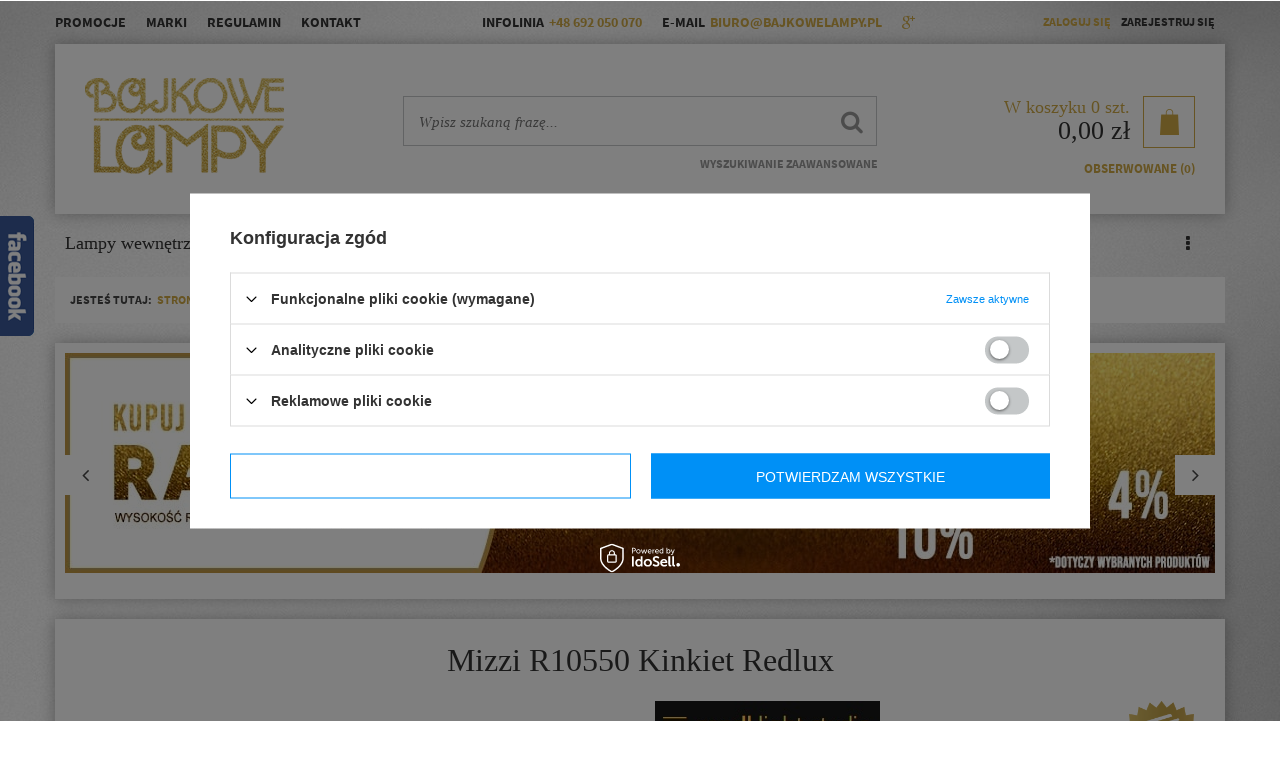

--- FILE ---
content_type: text/html; charset=utf-8
request_url: https://bajkowelampy.pl/product-zul-1000084270-Mizzi-R10550-Kinkiet-Redlux.html
body_size: 21186
content:
<!DOCTYPE html>
<html lang="pl" ><head><meta name='viewport' content='user-scalable=no, initial-scale = 1.0, maximum-scale = 1.0, width=device-width'/> <link href='//fonts.googleapis.com/css?family=Roboto:400,500,700&subset=latin,latin-ext' rel='stylesheet' type='text/css'/><meta http-equiv="Content-Type" content="text/html; charset=utf-8"><title>Mizzi R10550 Kinkiet Redlux  - Sklep BajkoweLampy.pl</title><meta name="keywords" content="Mizzi R10550 Kinkiet Redlux "><meta name="description" content="Mizzi R10550 Kinkiet Redlux  w sklepie internetowym BajkoweLampy.pl ✓ Duży wybór ✓ Konkurencyjne ceny ✓ Fachowa pomoc! Kontakt ☎ 692-050-070"><link rel="icon" href="/gfx/zul/favicon.ico"><link rel="stylesheet" type="text/css" href="/gfx/zul/style.css.gzip?r=1604589121"><script type="text/javascript" src="/gfx/zul/shop.js.gzip?r=1604589121"></script><meta name="robots" content="index,follow"><meta name="rating" content="general"><meta name="Author" content="BajkoweLampy.pl based on IdoSell - the best online selling solutions for your e-store (www.idosell.com/shop).">
<!-- Begin LoginOptions html -->

<style>
#client_new_social .service_item[data-name="service_Apple"]:before, 
#cookie_login_social_more .service_item[data-name="service_Apple"]:before,
.oscop_contact .oscop_login__service[data-service="Apple"]:before {
    display: block;
    height: 2.6rem;
    content: url('/gfx/standards/apple.svg?r=1743165583');
}
.oscop_contact .oscop_login__service[data-service="Apple"]:before {
    height: auto;
    transform: scale(0.8);
}
#client_new_social .service_item[data-name="service_Apple"]:has(img.service_icon):before,
#cookie_login_social_more .service_item[data-name="service_Apple"]:has(img.service_icon):before,
.oscop_contact .oscop_login__service[data-service="Apple"]:has(img.service_icon):before {
    display: none;
}
</style>

<!-- End LoginOptions html -->

<!-- Open Graph -->
<meta property="og:type" content="website"><meta property="og:url" content="https://bajkowelampy.pl/product-zul-1000084270-Mizzi-R10550-Kinkiet-Redlux.html
"><meta property="og:title" content="Mizzi R10550 Kinkiet Redlux"><meta property="og:site_name" content="BajkoweLampy.pl"><meta property="og:locale" content="en_US"><meta property="og:image" content="https://bajkowelampy.pl/hpeciai/249244e466f317c27f9d50ef6cf9c3d7/zul_pl_Mizzi-R10550-Kinkiet-Redlux-1000084270_1.jpg"><meta property="og:image:width" content="570"><meta property="og:image:height" content="570"><link rel="manifest" href="https://bajkowelampy.pl/data/include/pwa/1/manifest.json?t=3"><meta name="apple-mobile-web-app-capable" content="yes"><meta name="apple-mobile-web-app-status-bar-style" content="black"><meta name="apple-mobile-web-app-title" content="bajkowelampy.pl"><link rel="apple-touch-icon" href="/data/include/pwa/1/icon-128.png"><link rel="apple-touch-startup-image" href="/data/include/pwa/1/logo-512.png" /><meta name="msapplication-TileImage" content="/data/include/pwa/1/icon-144.png"><meta name="msapplication-TileColor" content="#2F3BA2"><meta name="msapplication-starturl" content="/"><script type="application/javascript">var _adblock = true;</script><script async src="/data/include/advertising.js"></script><script type="application/javascript">var statusPWA = {
                online: {
                    txt: "Połączono z internetem",
                    bg: "#5fa341"
                },
                offline: {
                    txt: "Brak połączenia z internetem",
                    bg: "#eb5467"
                }
            }</script><script async type="application/javascript" src="/ajax/js/pwa_online_bar.js?v=1&r=6"></script><script >
window.dataLayer = window.dataLayer || [];
window.gtag = function gtag() {
dataLayer.push(arguments);
}
gtag('consent', 'default', {
'ad_storage': 'denied',
'analytics_storage': 'denied',
'ad_personalization': 'denied',
'ad_user_data': 'denied',
'wait_for_update': 500
});

gtag('set', 'ads_data_redaction', true);
</script><script id="iaiscript_1" data-requirements="W10=" data-ga4_sel="ga4script">
window.iaiscript_1 = `<${'script'}  class='google_consent_mode_update'>
gtag('consent', 'update', {
'ad_storage': 'denied',
'analytics_storage': 'denied',
'ad_personalization': 'denied',
'ad_user_data': 'denied'
});
</${'script'}>`;
</script>
<!-- End Open Graph -->

<link rel="canonical" href="https://bajkowelampy.pl/product-zul-1000084270-Mizzi-R10550-Kinkiet-Redlux.html" />

                <!-- Global site tag (gtag.js) -->
                <script  async src="https://www.googletagmanager.com/gtag/js?id=AW-11341926855"></script>
                <script >
                    window.dataLayer = window.dataLayer || [];
                    window.gtag = function gtag(){dataLayer.push(arguments);}
                    gtag('js', new Date());
                    
                    gtag('config', 'AW-11341926855', {"allow_enhanced_conversions":true});
gtag('config', 'G-N7PRQ5ST0F');

                </script>
                
<!-- Begin additional html or js -->


<!--24|1|20-->
<style>
@font-face {
  font-family: 'Source Sans Pro';
  font-style: normal;
  font-weight: 300;
  src: local('Source Sans Pro Light'), local('SourceSansPro-Light'), url(http://fonts.gstatic.com/s/sourcesanspro/v9/toadOcfmlt9b38dHJxOBGI5cJNhwEsOquLJPbRyuuWw.woff2) format('woff2');
}
@font-face {
  font-family: 'Source Sans Pro';
  font-style: normal;
  font-weight: 400;
  src: local('Source Sans Pro'), local('SourceSansPro-Regular'), url(http://fonts.gstatic.com/s/sourcesanspro/v9/ODelI1aHBYDBqgeIAH2zlMiuYsbw7ku9F25X8Z55niY.woff2) format('woff2');
}
@font-face {
  font-family: 'Source Sans Pro';
  font-style: normal;
  font-weight: 700;
  src: local('Source Sans Pro Bold'), local('SourceSansPro-Bold'), url(http://fonts.gstatic.com/s/sourcesanspro/v9/toadOcfmlt9b38dHJxOBGDKEjXUiyhWCZIsL2JQb0_M.woff2) format('woff2');
}
</style>
<!--17|1|13-->
<style>
.filter_on #filer_ajax {
display:block !important;
}
#filer_ajax.loading {
background:url('/data/include/cms/load.gif') #fff center center no-repeat;
padding:30px 0;
box-shadow: 0 0 20px -8px rgba(0, 0, 0, 0.7);
margin-bottom:20px;
}
</style>

<script type="text/javascript">
/*
var filter_prepare_ajaxfilter = function() {
    filter_fill_form();
    if(v66412_ajax_off==='true'){filter_submit();return false;}
}
*/
var filter_submit = function() {
    filter_fill_form();
	if($('#menu_search input').val()!='') $('#filter_form').append('<input type="hidden" name="text" value="'+$('#menu_search input').val()+'"></input><input type="hidden" name="filtering" value="ajax"></input>');
    $('#filter_form').submit();
}

var filter_ukryj = 'Ukryj część';
var filter_pokaz = 'Pokaż wszystkie';

$(function() {

$('#menu_search').append('<input type="hidden" name="filtering" value="ajax"></input>');

if($('#search').length && !$('#menu_filter').length && !$('#filer_ajax').length && $('#menu_search input').val()!='') {

	$('aside #menu_categories').after('<div id="filer_ajax" class="loading"></div>');
	$('aside #menu_categories2').after('<div id="filer_ajax" class="loading"></div>');

	if(!$('div.show_filters_wrapper').length) $('form.search_setting').append('<div class="show_filters_wrapper"><a href="#menu_filter" class="btn show_filters visible-phone">Filtrowanie</a></div>');

	$('#filer_ajax').load('/search.php' + location.search.replace('filtering=ajax','') + ' #menu_filter, #filter_list', function() {
	//$('#filer_ajax').load('/search.php #menu_filter, #filter_list', function() {
		menu_filter_init();
		$('#filer_ajax').removeClass('loading');
		if($('#viewType').width()==1) $('div.menu_filter_wrapper').prepend($('div.select_sort:first'));
		else $('div.paging_setting:first form').prepend($('div.menu_filter_wrapper div.select_sort'));
		$('div.paging_setting:first').before($('aside #filter_list'));
		if($('#menu_search input').val()!='') $('#menu_filter a.remove_all_filters').attr('href',$('#menu_filter a.remove_all_filters').attr('href')+'&filtering=ajax');
		$('a.filter_toggle').click(function() {
			$(this).closest('h3').siblings('.filter_content').stop(false, true).slideToggle();
			if($(this).hasClass('active')) $(this).removeClass('active');
			else $(this).addClass('active');
		});
	});
}

});
</script>
<!--15|1|12-->
<meta name="google-site-verification" content="kKrkR1gxLnSkRVvaYqHneN53JF8x30lVrBcYRm90u0k" />
<!--3|1|3-->
<style>
ul.menu_categories3_ul {
padding-left:0;
}
#products_associated_zone1 .products_wrapper {
width:100%;
}
@media only screen and (min-width: 757px) {
body {
    background: url("/data/include/cms/bannery/bcg.jpg") top center;
}
#top_contact, ul.menu_categories3_ul a, ul.menu_categories3_ul span, #menu_additional a, .dl-menu > li > a, .dl-menu > li > span, #info-banners li b, #info-banners li p, .footer_links > li > span, .footer_links > li > a, .footer_links li li > *, div.platnosci_54388, #menu_contact ul ul a {
color:#333;
}
}
div.product_questions_list {
padding:20px;
}
</style>
<!--28|1|24-->
<style>
@media only screen and (max-width: 757px) {
#tws_i_0, #tws_i_1 {
display:none !important;
}
#producers-list_sub a small {
display: none;
}
}
</style>
<!--29|1|25-->
<style type="text/css">
#footer_links_sub > div:nth-child(1){
height:0;
}
#blog-item .cm ul li, #blog-item .cm ol li {
float: none;
width: auto;
padding: 0;
list-style-type: disc !important;
font-weight: 400;
text-transform: none;
list-style-position: inside;
}
</style>

<!-- End additional html or js -->
                <script>
                if (window.ApplePaySession && window.ApplePaySession.canMakePayments()) {
                    var applePayAvailabilityExpires = new Date();
                    applePayAvailabilityExpires.setTime(applePayAvailabilityExpires.getTime() + 2592000000); //30 days
                    document.cookie = 'applePayAvailability=yes; expires=' + applePayAvailabilityExpires.toUTCString() + '; path=/;secure;'
                    var scriptAppleJs = document.createElement('script');
                    scriptAppleJs.src = "/ajax/js/apple.js?v=2";
                    if (document.readyState === "interactive" || document.readyState === "complete") {
                          document.body.append(scriptAppleJs);
                    } else {
                        document.addEventListener("DOMContentLoaded", () => {
                            document.body.append(scriptAppleJs);
                        });  
                    }
                } else {
                    document.cookie = 'applePayAvailability=no; path=/;secure;'
                }
                </script>
                <script>let paypalDate = new Date();
                    paypalDate.setTime(paypalDate.getTime() + 86400000);
                    document.cookie = 'payPalAvailability_PLN=-1; expires=' + paypalDate.getTime() + '; path=/; secure';
                </script><script src="/gfx/zul/projector_product_questions.js.gzip?r=1604589121"></script><script src="/gfx/zul/projector_video.js.gzip?r=1604589121"></script></head><body><div id="container" class="projector_page 
            
            container" itemscope="itemscope" itemtype="http://schema.org/WebPage"><header class="clearfix "><script type="text/javascript" class="ajaxLoad">
    app_shop.vars.currency_format = "###,##0.00";
    app_shop.vars.currency_before_value = false;
    app_shop.vars.currency_space = true;
    app_shop.vars.symbol = "zł";
    app_shop.vars.id= "PLN";
    app_shop.vars.baseurl = "http://bajkowelampy.pl/";
    app_shop.vars.sslurl= "https://bajkowelampy.pl/";
    app_shop.vars.curr_url= "%2Fproduct-zul-1000084270-Mizzi-R10550-Kinkiet-Redlux.html";
      

    var currency_decimal_separator = ',';
    var currency_grouping_separator = ' ';

    
    app_shop.vars.blacklist_extension = ["exe","com","swf","js","php"];
    
    app_shop.vars.blacklist_mime = ["application/javascript","application/octet-stream","message/http","text/javascript","application/x-deb","application/x-javascript","application/x-shockwave-flash","application/x-msdownload"];
    
        app_shop.urls.contact = "/contact-zul.html";
    </script><div id="viewType" style="display:none"></div><div id="menu_settings" class="hidden-phone "><div class="menu_settings_bar container"><ul class="menu_categories3_ul"><li class="menu_categories3_li"><a href="/search.php?promo=y" target="_self" title="Promocje" >Promocje</a></li><li class="menu_categories3_li"><a href="/producers.php" target="_self" title="Marki" >Marki</a></li><li class="menu_categories3_li"><a href="/Regulamin-cterms-zul-18.html" target="_self" title="Regulamin" >Regulamin</a></li><li class="menu_categories3_li"><a href="/contact.php" target="_self" title="Kontakt" >Kontakt</a></li></ul><div id="top_contact">Infolinia<a href="tel:+48692050070">+48 692 050 070</a>E-mail<a href="mailto:biuro@bajkowelampy.pl">biuro@bajkowelampy.pl</a><a id="gplus_social_link" href="https://plus.google.com/discover?hl=pl"><i class="icon-google-plus"></i></a></div><div id="menu_additional"><a class="menu_additional_1" href="/login.php" rel="nofollow" title="Zaloguj się">Zaloguj się</a><a href="/client-new.php?register" rel="nofollow" title="Zarejestruj się">Zarejestruj się
														
												</a></div><div id="mobile_additional"><a href="/login.php" title="">Twoje konto
                </a><a rel="nofollow" href="/basketedit.php?mode=2" title="">Obserwowane 
										(0)
                </a>
                 | 
            </div></div></div><div class="logo_search_basket clearfix"></div><div id="logo" data-align="a#css" class="col-lg-4 col-md-3 col-sm-3 col-xs-12  align_row"><a href="/" target="_self"><img src="/data/gfx/mask/zul/logo_1_big.png" alt="Bajkowelampy.pl" width="199" height="97"></a></div><form action="search.php" method="get" id="menu_search" class="col-md-5 col-xs-12"><div><input id="menu_search_text" type="text" name="text" placeholder="Wpisz szukaną frazę..."></div><button type="submit"><i class="icon-search"></i></button><a href="/searching.php" title="">Wyszukiwanie zaawansowane</a></form><script type="application/ld+json">
        {
          "@context": "http://schema.org",
          "@type": "WebSite",
          "url": "http://bajkowelampy.pl/",
          "potentialAction": {
            "@type": "SearchAction",
            "target": "http://bajkowelampy.pl/search.php?text={search_term_string}",
            "query-input": "required name=search_term_string"
          }
        }
        </script><div id="menu_basket" class="col-md-3 empty_bsket"><div id="menu_basket_sub"><a href="/basketedit.php?mode=1" title="Koszyk"><span class="bsk_txt">W koszyku </span><span class="bsk_count">0</span><span class="bsk_currency"> szt.</span><strong>0,00 zł</strong></a></div><div class="menu_basket_links"><a class="wishes_link link" href="/basketedit.php?mode=2" rel="nofollow" title=""><span class="hidden-phone">Obserwowane (0)</span></a><a class="basket_link link" href="/basketedit.php?mode=1" rel="nofollow" title="Twój koszyk jest pusty, najpierw dodaj do niego towary z naszej oferty.">
                        Złóż zamówienie
                    </a></div></div><div id="menu_categories" class="clearfix dl-menuwrapper"><ul id="mobile_menu"><li><a href="/categories.php" class="mobile_menu dl-trigger"><i class="icon-reorder"></i></a></li></ul><ul class="dl-menu"><li><span title="Lampy wewnętrzne" >Lampy wewnętrzne</span><ul class="dl-submenu"><li><a href="/zul_m_Lampy-wewnetrzne_Lampy-wiszace-719.html" target="_self">Lampy wiszące</a></li><li><a href="/zul_m_Lampy-wewnetrzne_Plafony-720.html" target="_self">Plafony</a></li><li><a href="/zul_m_Lampy-wewnetrzne_Kinkiety-729.html" target="_self">Kinkiety</a></li><li><a href="/zul_m_Lampy-wewnetrzne_Lampki-nocne-730.html" target="_self">Lampki nocne</a></li><li><a href="/zul_m_Lampy-wewnetrzne_Lampy-podlogowe-731.html" target="_self">Lampy podłogowe</a></li><li><a href="/zul_m_Lampy-wewnetrzne_Reflektorki-Spoty-732.html" target="_self">Reflektorki - Spoty</a></li><li><a href="/zul_m_Lampy-wewnetrzne_Oswietlenie-obrazow-733.html" target="_self">Oświetlenie obrazów</a></li><li><a href="/zul_m_Lampy-wewnetrzne_Oprawy-do-zabudowy-734.html" target="_self">Oprawy do zabudowy</a></li><li><a href="/zul_m_Lampy-wewnetrzne_Oswietlenie-schodowe-735.html" target="_self">Oświetlenie schodowe</a></li></ul></li><li><span title="Lampy zewnętrzne" class="dl-active" >Lampy zewnętrzne</span><ul class="dl-submenu"><li><a href="/zul_m_Lampy-zewnetrzne_Lampy-stojace-739.html" target="_self">Lampy stojące</a></li><li><a href="/zul_m_Lampy-zewnetrzne_Kinkiety-740.html" class="dl-active" target="_self">Kinkiety</a></li><li><a href="/zul_m_Lampy-zewnetrzne_Plafony-741.html" target="_self">Plafony</a></li><li><a href="/zul_m_Lampy-zewnetrzne_Lampy-wiszace-zewnetrzne-989.html" target="_self">Lampy wiszące - zewnętrzne</a></li><li><a href="/zul_m_Lampy-zewnetrzne_Lampy-najazdowe-743.html" target="_self">Lampy najazdowe</a></li><li><a href="/zul_m_Lampy-zewnetrzne_Oprawy-do-podbitki-742.html" target="_self">Oprawy do podbitki</a></li><li><a href="/zul_m_Lampy-zewnetrzne_Naswietlacze-1393.html" target="_self">Naświetlacze</a></li></ul></li><li><a  href="/zul_m_Szynoprzewody-991.html" target="_self" title="Szynoprzewody" >Szynoprzewody</a><ul class="dl-submenu"><li><a href="/zul_m_Szynoprzewody_Berella-Light-Lampy-do-systemu-3-fazowego-1524.html" target="_self">Berella Light Lampy do systemu 3 fazowego</a></li><li><a href="/zul_m_Szynoprzewody_Azzardo-Alfa-Magnetic-48V-1486.html" class="level_2 toggle" target="_self">Azzardo Alfa Magnetic 48V</a><ul class="dl-submenu"><li><a href="/zul_m_Szynoprzewody_Azzardo-Alfa-Magnetic-48V_Lampy-do-systemu-Alfa-1490.html" target="_self">Lampy do systemu Alfa</a></li><li><a href="/zul_m_Szynoprzewody_Azzardo-Alfa-Magnetic-48V_Szyny-i-akcesoria-do-systemu-Alfa-1489.html" target="_self">Szyny i akcesoria do systemu Alfa</a></li></ul></li><li><a href="/zul_m_Szynoprzewody_Azzardo-Beta-Magnetic-230V-1495.html" class="level_2 toggle" target="_self">Azzardo Beta Magnetic 230V</a><ul class="dl-submenu"><li><a href="/zul_m_Szynoprzewody_Azzardo-Beta-Magnetic-230V_Lampy-do-systemu-Beta-1496.html" target="_self">Lampy do systemu Beta</a></li><li><a href="/zul_m_Szynoprzewody_Azzardo-Beta-Magnetic-230V_Szyny-i-akcesoria-do-systemu-Beta-1497.html" target="_self">Szyny i akcesoria do systemu Beta</a></li></ul></li><li><a href="/zul_m_Szynoprzewody_Azzardo-Gamma-Magnetic-48V-1552.html" class="level_2 toggle" target="_self">Azzardo Gamma Magnetic 48V</a><ul class="dl-submenu"><li><a href="/zul_m_Szynoprzewody_Azzardo-Gamma-Magnetic-48V_Lampy-do-systemu-Gamma-1553.html" target="_self">Lampy do systemu Gamma</a></li><li><a href="/zul_m_Szynoprzewody_Azzardo-Gamma-Magnetic-48V_Szyny-i-akcesoria-do-systemu-Gamma-1554.html" target="_self">Szyny i akcesoria do systemu Gamma</a></li></ul></li><li><a href="/zul_m_Szynoprzewody_Azzardo-3-fazowy-1504.html" class="level_2 toggle" target="_self">Azzardo 3 fazowy</a><ul class="dl-submenu"><li><a href="/zul_m_Szynoprzewody_Azzardo-3-fazowy_Lampy-do-systemu-3-fazowego-1505.html" target="_self">Lampy do systemu 3 fazowego</a></li><li><a href="/zul_m_Szynoprzewody_Azzardo-3-fazowy_Szyny-i-akcesoria-do-systemu-3-fazowego-1506.html" target="_self">Szyny i akcesoria do systemu 3 fazowego</a></li></ul></li><li><a href="/zul_m_Szynoprzewody_Azzardo-1-fazowy-1513.html" class="level_2 toggle" target="_self">Azzardo 1 fazowy</a><ul class="dl-submenu"><li><a href="/zul_m_Szynoprzewody_Azzardo-1-fazowy_Lampy-do-systemu-1-fazowego-1514.html" target="_self">Lampy do systemu 1 fazowego</a></li><li><a href="/zul_m_Szynoprzewody_Azzardo-1-fazowy_Szyny-i-akcesoria-do-systemu-1-fazowego-1519.html" target="_self">Szyny i akcesoria do systemu 1 fazowego</a></li></ul></li><li><a href="/zul_m_Szynoprzewody_Azzardo-Zestawy-Szynowe-1543.html" target="_self">Azzardo Zestawy Szynowe</a></li><li><a href="/zul_m_Szynoprzewody_Maxlight-Magnetic-1525.html" class="level_2 toggle" target="_self">Maxlight Magnetic</a><ul class="dl-submenu"><li><a href="/zul_m_Szynoprzewody_Maxlight-Magnetic_Lampy-do-systemu-Magnetic-1526.html" target="_self">Lampy do systemu Magnetic</a></li><li><a href="/zul_m_Szynoprzewody_Maxlight-Magnetic_Szyny-i-akcesoria-do-systemu-Magnetic-1527.html" target="_self">Szyny i akcesoria do systemu Magnetic</a></li></ul></li><li><a href="/zul_m_Szynoprzewody_Maxlight-Magnetic-Micro11-1582.html" class="level_2 toggle" target="_self">Maxlight Magnetic Micro11</a><ul class="dl-submenu"><li><a href="/zul_m_Szynoprzewody_Maxlight-Magnetic-Micro11_Lampy-do-systemu-Micro11-1583.html" target="_self">Lampy do systemu Micro11</a></li><li><a href="/zul_m_Szynoprzewody_Maxlight-Magnetic-Micro11_Szyny-i-akcesoria-do-systemu-Micro11-1584.html" target="_self">Szyny i akcesoria do systemu Micro11</a></li></ul></li><li><a href="/zul_m_Szynoprzewody_Maxlight-3-fazowy-1540.html" class="level_2 toggle" target="_self">Maxlight 3 fazowy</a><ul class="dl-submenu"><li><a href="/zul_m_Szynoprzewody_Maxlight-3-fazowy_Lampy-do-systemu-3-fazowego-1534.html" target="_self">Lampy do systemu 3 fazowego</a></li><li><a href="/zul_m_Szynoprzewody_Maxlight-3-fazowy_Szyny-i-akcesoria-do-systemu-3-fazowego-1535.html" target="_self">Szyny i akcesoria do systemu 3 fazowego</a></li></ul></li><li><a href="/zul_m_Szynoprzewody_Nowodvorski-3-fazowy-1555.html" class="level_2 toggle" target="_self">Nowodvorski 3 fazowy</a><ul class="dl-submenu"><li><a href="/zul_m_Szynoprzewody_Nowodvorski-3-fazowy_Lampy-do-systemu-3-fazowego-1556.html" target="_self">Lampy do systemu 3 fazowego</a></li><li><a href="/zul_m_Szynoprzewody_Nowodvorski-3-fazowy_Szyny-i-akcesoria-do-systemu-3-fazowego-1557.html" target="_self">Szyny i akcesoria do systemu 3 fazowego</a></li></ul></li><li><a href="/zul_m_Szynoprzewody_Nowodvorski-1-fazowy-1564.html" class="level_2 toggle" target="_self">Nowodvorski 1 fazowy</a><ul class="dl-submenu"><li><a href="/zul_m_Szynoprzewody_Nowodvorski-1-fazowy_Lampy-do-systemu-1-fazowego-1566.html" target="_self">Lampy do systemu 1 fazowego</a></li><li><a href="/zul_m_Szynoprzewody_Nowodvorski-1-fazowy_Szyny-i-akcesoria-do-systemu-1-fazowego-1567.html" target="_self">Szyny i akcesoria do systemu 1 fazowego</a></li></ul></li><li><a href="/zul_m_Szynoprzewody_Nowodvorski-Magnetyczny-LVM-48V-1565.html" class="level_2 toggle" target="_self">Nowodvorski Magnetyczny LVM 48V</a><ul class="dl-submenu"><li><a href="/zul_m_Szynoprzewody_Nowodvorski-Magnetyczny-LVM-48V_Lampy-do-systemu-Magnetycznego-LVM-1568.html" target="_self">Lampy do systemu Magnetycznego LVM</a></li><li><a href="/zul_m_Szynoprzewody_Nowodvorski-Magnetyczny-LVM-48V_Szyny-i-akcesoria-do-systemu-magnetycznego-LVM-1569.html" target="_self">Szyny i akcesoria do systemu magnetycznego LVM</a></li></ul></li><li><a href="/zul_m_Szynoprzewody_Nowodvorski-Magnetyczny-Nano-LVM-24V-1605.html" class="level_2 toggle" target="_self">Nowodvorski Magnetyczny Nano LVM 24V</a><ul class="dl-submenu"><li><a href="/zul_m_Szynoprzewody_Nowodvorski-Magnetyczny-Nano-LVM-24V_Lampy-do-systemu-Magnetycznego-Nano-LVM-1606.html" target="_self">Lampy do systemu Magnetycznego Nano LVM</a></li><li><a href="/zul_m_Szynoprzewody_Nowodvorski-Magnetyczny-Nano-LVM-24V_Szyny-i-akcesoria-do-systemu-magnetycznego-Nano-LVM-1607.html" target="_self">Szyny i akcesoria do systemu magnetycznego Nano LVM</a></li></ul></li><li><a href="/zul_m_Szynoprzewody_Nowodvorski-Magnetyczny-UT-LVM-48V-1617.html" class="level_2 toggle" target="_self">Nowodvorski Magnetyczny UT LVM 48V</a><ul class="dl-submenu"><li><a href="/zul_m_Szynoprzewody_Nowodvorski-Magnetyczny-UT-LVM-48V_Lampy-do-systemu-Magnetycznego-UT-LVM-1618.html" target="_self">Lampy do systemu Magnetycznego UT LVM</a></li><li><a href="/zul_m_Szynoprzewody_Nowodvorski-Magnetyczny-UT-LVM-48V_Szyny-i-akcesoria-do-systemu-magnetycznego-UT-LVM-1619.html" target="_self">Szyny i akcesoria do systemu magnetycznego UT LVM</a></li></ul></li><li><a href="/zul_m_Szynoprzewody_Milagro-Track-Light-1-Faza-v2-0-1587.html" class="level_2 toggle" target="_self">Milagro Track Light 1 Faza v2.0</a><ul class="dl-submenu"><li><a href="/zul_m_Szynoprzewody_Milagro-Track-Light-1-Faza-v2-0_Lampy-do-systemu-Track-Light-1-v2-0-1588.html" target="_self">Lampy do systemu Track Light 1 v2.0</a></li><li><a href="/zul_m_Szynoprzewody_Milagro-Track-Light-1-Faza-v2-0_Szyny-i-akcesoria-do-systemu-Track-Light-1-v2-0-1589.html" target="_self">Szyny i akcesoria do systemu Track Light 1 v2.0</a></li></ul></li><li><a href="/zul_m_Szynoprzewody_TK-Lighting-Tracer-1-obwodowy-1596.html" class="level_2 toggle" target="_self">TK Lighting Tracer 1 obwodowy</a><ul class="dl-submenu"><li><a href="/zul_m_Szynoprzewody_TK-Lighting-Tracer-1-obwodowy_Lampy-do-systemu-Tracer-1-obwodowego-1597.html" target="_self">Lampy do systemu Tracer 1 obwodowego</a></li><li><a href="/zul_m_Szynoprzewody_TK-Lighting-Tracer-1-obwodowy_Szyny-i-akcesoria-do-systemu-Tracer-1-obwodowego-1598.html" target="_self">Szyny i akcesoria do systemu Tracer 1 obwodowego </a></li></ul></li><li><a href="/zul_m_Szynoprzewody_Azzardo-Neo-Magnetic-48V-Slim-1623.html" class="level_2 toggle" target="_self">Azzardo Neo Magnetic 48V Slim</a><ul class="dl-submenu"><li><a href="/zul_m_Szynoprzewody_Azzardo-Neo-Magnetic-48V-Slim_Lampy-do-systemu-Neo-Magnetic-48V-Slim-1624.html" target="_self">Lampy do systemu Neo Magnetic 48V Slim</a></li><li><a href="/zul_m_Szynoprzewody_Azzardo-Neo-Magnetic-48V-Slim_Szyny-i-akcesoria-do-systemu-Neo-Magnetic-48V-Slim-1625.html" target="_self">Szyny i akcesoria do systemu Neo Magnetic 48V Slim</a></li></ul></li></ul></li><li><span title="Źródła światła" >Źródła światła</span><ul class="dl-submenu"><li><a href="/zul_m_Zrodla-swiatla_Zarowki-756.html" target="_self">Żarówki</a></li></ul></li><li><a  href="/search.php?instock=y" target="_self" title="Dostępne w 24h" >Dostępne w 24h</a></li><li><a  href="/zul_m_Sztukateria-1401.html" target="_self" title="Sztukateria" >Sztukateria</a><ul class="dl-submenu"><li><a href="/zul_m_Sztukateria_Sztukateria-Mardom-Decor-1405.html" class="level_2 toggle" target="_self">Sztukateria Mardom Decor</a><ul class="dl-submenu"><li><a href="/zul_m_Sztukateria_Sztukateria-Mardom-Decor_Listwy-podlogowe-1408.html" target="_self">Listwy podłogowe</a></li><li><a href="/zul_m_Sztukateria_Sztukateria-Mardom-Decor_Listwy-karniszowe-1409.html" target="_self">Listwy karniszowe</a></li><li><a href="/zul_m_Sztukateria_Sztukateria-Mardom-Decor_Listwy-sufitowe-1410.html" target="_self">Listwy sufitowe</a></li><li><a href="/zul_m_Sztukateria_Sztukateria-Mardom-Decor_Listwy-scienne-1411.html" target="_self">Listwy ścienne</a></li><li><a href="/zul_m_Sztukateria_Sztukateria-Mardom-Decor_Listwy-oswietleniowe-1412.html" target="_self">Listwy oświetleniowe</a></li><li><a href="/zul_m_Sztukateria_Sztukateria-Mardom-Decor_Rozety-1413.html" target="_self">Rozety</a></li><li><a href="/zul_m_Sztukateria_Sztukateria-Mardom-Decor_Kleje-1442.html" target="_self">Kleje</a></li></ul></li><li><a href="/zul_m_Sztukateria_Sztukateria-Orac-Decor-1407.html" class="level_2 toggle" target="_self">Sztukateria Orac Decor</a><ul class="dl-submenu"><li><a href="/zul_m_Sztukateria_Sztukateria-Orac-Decor_Listwy-sufitowe-1421.html" target="_self">Listwy sufitowe</a></li><li><a href="/zul_m_Sztukateria_Sztukateria-Orac-Decor_Listwy-przypodlogowe-1422.html" target="_self">Listwy przypodłogowe</a></li><li><a href="/zul_m_Sztukateria_Sztukateria-Orac-Decor_Listwy-scienne-1423.html" target="_self">Listwy ścienne</a></li><li><a href="/zul_m_Sztukateria_Sztukateria-Orac-Decor_Listwy-oswietleniowe-1424.html" target="_self">Listwy oświetleniowe</a></li><li><a href="/zul_m_Sztukateria_Sztukateria-Orac-Decor_Rozety-1425.html" target="_self">Rozety</a></li><li><a href="/zul_m_Sztukateria_Sztukateria-Orac-Decor_Panele-scienne-1426.html" target="_self">Panele ścienne</a></li><li><a href="/zul_m_Sztukateria_Sztukateria-Orac-Decor_Kleje-1427.html" target="_self">Kleje</a></li></ul></li></ul></li><li><a  href="/zul_m_Hulajnogi-Deski-1461.html" target="_self" title="Hulajnogi Deski" >Hulajnogi Deski</a></li><li><a  href="/zul_m_Lustra-1404.html" target="_self" title="Lustra" >Lustra</a></li><li><a  href="/zul_m_Donice-728.html" target="_self" title="Donice" >Donice</a></li><li><a  href="/blog-list.php" target="_self" title="Blog" >Blog</a></li></ul></div><div id="breadcrumbs"><div xmlns:v="http://rdf.data-vocabulary.org/#" id="breadcrumbs_sub"><h3>Jesteś tutaj:  </h3><ol><li class="bc-main" typeof="v:Breadcrumb"><span><a rel="v:url" property="v:title" href="/">Strona główna</a></span></li><li typeof="v:Breadcrumb" class="category bc-item-1"><a rel="v:url" property="v:title" class="category" href="/zul_m_Lampy-zewnetrzne-738.html">Lampy zewnętrzne</a></li><li typeof="v:Breadcrumb" class="category bc-active bc-item-2"><a rel="v:url" property="v:title" class="category" href="/zul_m_Lampy-zewnetrzne_Kinkiety-740.html">Kinkiety</a></li><li class="bc-active bc-product-name"><span>Mizzi R10550 Kinkiet Redlux</span></li></ol></div></div></header><div id="layout" class="row clearfix"><aside class="col-md-3"><div id="menu_categories2"><a class="menu_categories_label" href="/categories.php">Kategorie </a><ul><li><a>Lampy wewnętrzne</a></li><li><a>Lampy zewnętrzne</a></li><li><a href="/zul_m_Szynoprzewody-991.html" target="_self">Szynoprzewody</a></li><li><a>Źródła światła</a></li><li><a href="/search.php?instock=y" target="_self">Dostępne w 24h</a></li><li><a href="/zul_m_Sztukateria-1401.html" target="_self">Sztukateria</a></li><li><a href="/zul_m_Hulajnogi-Deski-1461.html" target="_self">Hulajnogi Deski</a></li><li><a href="/zul_m_Lustra-1404.html" target="_self">Lustra</a></li><li><a href="/zul_m_Donice-728.html" target="_self">Donice</a></li><li><a href="/blog-list.php" target="_self">Blog</a></li></ul></div><div class="login_menu_block visible-phone" id="login_menu_block"><a class="sign_in_link" href="/login.php" title=""><i class="icon-user"></i>  Zaloguj się
                            
                        </a><a class="registration_link" href="/client-new.php?register" title=""><i class="icon-lock"></i>  Zarejestruj się
                            
                        </a><a class="order_status_link" href="/order-open.php" title=""><i class="icon-globe"></i>  Sprawdź status zamówienia
                            
                        </a><a href="/Informacje-o-sklepie-cterms-pol-19.html">
                        Informacje o sklepie
                    </a><a href="/zul-delivery.html">
                        Wysyłka
                    </a><a href="/zul-payments.html">
                        Sposoby płatności i prowizje
                    </a><a href="/zul-terms.html">
                        Regulamin
                    </a><a href="/zul-privacy-and-cookie-notice.html">
                        Polityka prywatności
                    </a><a href="/zul-returns-and_replacements.html">
                        Odstąpienie od umowy
                    </a></div></aside><div id="content" class="col-md-12" itemscope="itemscope" itemtype="http://schema.org/Product"><div id="menu_buttons3" class="mrg-b col-bg-1"><div class="main_buttons3_wrapper"><ul class="bxslider"><li><a target="_self" href="https://bajkowelampy.pl/Promocja-Kupuj-wiecej-i-oszczedzaj-chelp-zul-30.html" title="Rabaty w promocji &amp;quot;Kupuj więcej i oszczędzaj&amp;quot;"><img src="/data/include/img/links/1437746158.jpg?t=1731061391" alt="Rabaty w promocji &amp;quot;Kupuj więcej i oszczędzaj&amp;quot;"></a></li><li><a target="_self" href="https://bajkowelampy.pl/search.php?text=ballone&amp;filtering=ajax" title="Berella light Ballone"><img src="/data/include/img/links/1499950797.jpg?t=1731061539" alt="Berella light Ballone"></a></li><li><a target="_self" href="https://bajkowelampy.pl/product-zul-1000128544-Lampa-Stojaca-Czlowiek-Posag-Dann-Lux-Venus-czarna.html" title="Dannlux"><img src="/data/include/img/links/1571324013.jpg?t=1731344369" alt="Dannlux"></a></li></ul></div></div><script type="text/javascript" class="ajaxLoad">
                    var  client_login = 'false'
                
            var  client_points = '0'; 
            var  points_used = ''; 
            var  shop_currency = 'zł'; 
            var product_data = {   
            "currency":"zł",   
            "product_type":"product_item",   
            
                    "unit":"szt.",
                
            "unit_sellby":"1",
            "unit_precision":"0", 

            
            "base_price":{
            
                "value":"828.00",
                "price_formatted":"828,00 zł",
                "price_net":"673.17",
                "price_net_formatted":"673,17 zł",
                "minimalprice":"828.00",
                "minimalprice_formatted":"828,00 zł",
                "minimalprice_net":"673.17",
                "minimalprice_net_formatted":"673,17 zł",
                "vat":"23",
                "worth":"828.00",
                "worth_net":"673.17",
                "worth_formatted":"828,00 zł",
                "worth_net_formatted":"673,17 zł",
                "srp":"1150.00",
                "srp_formatted":"1 150,00 zł",
                "srp_diff_gross":"322.00",
                "srp_diff_gross_formatted":"322,00 zł",
                "srp_diff_percent":"28",
                "srp_net":"934.96",
                "srp_net_formatted":"934,96 zł",
                "srp_diff_net":"261.79",
                "srp_diff_net_formatted":"261,79 zł",
                "max_diff_gross":"322.00",
                "max_diff_gross_formatted":"322,00 zł",
                "max_diff_percent":"28",
                "max_diff_net":"261.79",
                "max_diff_net_formatted":"261,79 zł",
                "basket_enable":"y",
                "special_offer":"false",
                "rebate_code_active":"n",
                "priceformula_error":"false"
            },
            

            
            "order_quantity_range":{
            
             },
             
   
            "sizes":{
            
                "onesize":

                {
                
                    "type":"onesize",
                
                    "priority":"0",
                
                    "description":"uniwersalny",
                
                    "name":"uniw",
                
                    "amount":"-1",
                
                    "amount_mo":"-1",
                
                    "amount_mw":"0",
                
                    "amount_mp":"0",
                
                    "code_extern":"1000084270",
                
                    "code_producer":"8595685403700",
                
                    "shipping_time":{ 
                    
                            "days":"16",
                            "working_days":"10",
                            "hours":"0",
                            "minutes":"0",
                            "time":"2025-12-15 12:00",
                            "week_day":"1",
                            "week_amount":"2",
                            "today":"false"
                    },
                
                    "availability":{ 
                    
                        "delivery_days":"16",
                        "delivery_date":"2025-12-15",
                        "days":"17",
                        "visible":"y",
                        "status_description":"",
                        "status":"order",
                        "minimum_stock_of_product":"2"
                    },
                    "delivery":{ 
                    
                        "undefined":"false",
                        "shipping":"0.00",
                        "shipping_formatted":"0,00 zł",
                        "limitfree":"500.00",
                        "limitfree_formatted":"500,00 zł"
                    },
                    "price":{ 
                    
                        "value":"828.00",
                        "price_formatted":"828,00 zł",
                        "price_net":"673.17",
                        "price_net_formatted":"673,17 zł",
                        "minimalprice":"828.00",
                        "minimalprice_formatted":"828,00 zł",
                        "minimalprice_net":"673.17",
                        "minimalprice_net_formatted":"673,17 zł",
                        "vat":"23",
                        "worth":"828.00",
                        "worth_net":"673.17",
                        "worth_formatted":"828,00 zł",
                        "worth_net_formatted":"673,17 zł",
                        "srp":"1150.00",
                        "srp_formatted":"1 150,00 zł",
                        "srp_diff_gross":"322.00",
                        "srp_diff_gross_formatted":"322,00 zł",
                        "srp_diff_percent":"28",
                        "srp_net":"934.96",
                        "srp_net_formatted":"934,96 zł",
                        "srp_diff_net":"261.79",
                        "srp_diff_net_formatted":"261,79 zł",
                        "max_diff_gross":"322.00",
                        "max_diff_gross_formatted":"322,00 zł",
                        "max_diff_percent":"28",
                        "max_diff_net":"261.79",
                        "max_diff_net_formatted":"261,79 zł",
                        "basket_enable":"y",
                        "special_offer":"false",
                        "rebate_code_active":"n",
                        "priceformula_error":"false"
                    },
                    "weight":{ 
                    
                        "g":"5",
                        "kg":"0.005"
                    } 
                } 
            }     
            }  

</script><form id="projector_form" action="basketchange.php" method="post" class=" row "><input id="projector_product_hidden" type="hidden" name="product" value="1000084270"><input id="projector_size_hidden" type="hidden" name="size" value="onesize"><input id="projector_mode_hidden" type="hidden" name="mode" value="1"><div class="projector_navigation"><div class="label_icons"></div><h1 itemprop="name">Mizzi R10550 Kinkiet Redlux</h1></div><div class="photos col-md-6 col-xs-12 "><ul class="bxslider"><li><a class="projector_medium_image" data-imagelightbox="f" href="https://static3.bajkowelampy.pl/hpeciai/249244e466f317c27f9d50ef6cf9c3d7/zul_pl_Mizzi-R10550-Kinkiet-Redlux-1000084270_1.jpg"><img class="photo" itemprop="image" alt="Mizzi R10550 Kinkiet Redlux" src="https://static2.bajkowelampy.pl/hpeciai/841919d0d37fbd96a06f736545535a28/zul_pm_Mizzi-R10550-Kinkiet-Redlux-1000084270_1.jpg"></a></li></ul></div><div class="product_info col-md-6 col-xs-12 "><div class="projector_badge"><div class="projector_free_delivery"></div><div class="projector_24h"></div></div><a class="firmlogo" href="/firm-zul-1494588931-Rendl.html"><img src="/data/lang/zul/producers/gfx/projector/1494588931_1.jpg" alt="Rendl" title="Rendl"></a><div class="product_info_top"><div class="basic_info"><div class="producer"><span>Producent: </span><a class="brand" itemprop="brand" title="Kliknij, by zobaczyć wszystkie produkty tego producenta" href="/firm-zul-1494588931-Rendl.html">Rendl</a></div><div class="code"><span>Kod produktu: </span><strong itemprop="productID" content="mpn:R10550">R10550</strong></div><div class="series"><span>Seria: </span><a title="Kliknij, by zobaczyć wszystkie produkty z tej serii" href="/ser-zul-4241-Mizzi.html">Mizzi</a></div></div><div class="comments_info2"><div class="comments2"><span>Ocena: </span><div><span>Ten produkt nie posiada jeszcze oceny </span><a href="#tabs_58676" class="hidden-phone" onclick="$('#opinions_58676').click();" title="Kliknij, aby dodać opinię">(Dodaj opinię)</a></div></div></div></div><div class="product_section sizes" id="projector_sizes_cont"><label class="projector_label">
                                Rozmiar:
                            </label><select class="sizes_options"><option value="onesize" data-type="onesize" class="enable">uniwersalny</option></select></div><div class="product_section" id="projector_status_description_wrapper"><label>
                            Dostepność:
                        </label><div><span class="projector_status_description" id="projector_status_description"></span></div></div><div class="product_section tell_availability" id="projector_tell_availability" style="display:none"><label></label><div class="product_section_sub"><a href="#showAvabilityDialog" class="btn-small projector_tell_availabilit" id="projector_tell_availability_link" onclick="showAvabilityDialog();return false;">
                                Powiadom mnie o dostępności produktu
                            </a></div></div><div class="product_section" id="projector_shipping_info"><label>
                            Wysyłka:
                        </label><div><span class="projector_delivery_days" id="projector_delivery_days">16 dni
                            </span><a class="shipping_info" href="#shipping_info" title="Sprawdź czasy i koszty wysyłki">
                                  Sprawdź czasy i koszty wysyłki
                             </a></div></div><div id="projector_prices_wrapper" itemprop="offers" itemscope="" itemtype="http://schema.org/Offer"><div class="product_section" id="projector_price_srp_wrapper"><label class="projector_label">Cena katalogowa:</label><div><span class="projector_price_srp" id="projector_price_srp">1 150,00 zł</span></div></div><div class="product_section" id="projector_price_value_wrapper"><label class="projector_label">Nasza cena:</label><div><div id="projector_price_maxprice_wrapper" style="display:none;"><del class="projector_price_maxprice" id="projector_price_maxprice"></del><span class="projector_price_yousave" id="projector_price_yousave" style="display:none;"></span></div><strong class="projector_price_value" id="projector_price_value"><span class="price">828.00</span><span class="projector_currency">zł</span><span class="currency" style="display:none;">PLN</span></strong><div id="zadzwon_po_rabat"><a href="#" data-mobile-class="btn-small"><i class="icon-phone"></i> Zadzwoń po rabat</a><div class="zadzwon_po_rabat_toplayer"><div class="zadzwon_po_rabat_toplayer_label">Zadzwoń po rabat</div><a class="zadzwon_po_rabat_toplayer_phone" href="tel:+48692050070">+48 692 050 070</a><div class="zadzwon_po_rabat_toplayer_txt1">Jesteśmy do Państwa dyspozycji w godz. <span>pon.-pt. 9.00-18.00</span><span>sobota 9.00-14.00</span></div><div class="zadzwon_po_rabat_toplayer_txt2">Podczas rozmowy proszę podać model<br>widoczny na karcie produktu</div></div></div><meta itemprop="priceCurrency" content="PLN"><meta itemprop="price" content="828.00"><div class="price_gross_info"><small class="projector_price_unit_sep">
                                             /                            
                                        </small><small class="projector_price_unit_sellby" id="projector_price_unit_sellby">1</small><small class="projector_price_unit" id="projector_price_unit">szt.</small></div></div></div><span style="display:none;"><link itemprop="availability" href="http://schema.org/InStock">In stock
                            </span></div><div id="projector_buy_section" class="clearfix product_section"><label class="projector_label">
                                Do koszyka: 
                    </label><div class="projector_buttons" id="projector_buttons"><div class="projector_number" id="projector_number_cont"><button id="projector_number_down" class="projector_number_down" type="button"><i class="icon-minus"></i></button><input class="projector_number" name="number" id="projector_number" value="1"><button id="projector_number_up" class="projector_number_up" type="button"><i class="icon-plus"></i></button></div><button class="btn-large projector_butttons_buy" id="projector_button_basket" type="submit" title="Dodaj produkt do koszyka">
                                                Dodaj do koszyka
                                            </button><div id="zamow_telefonicznie"><a href="#" data-mobile-class="btn-small"><i class="icon-phone"></i> Zamów telefonicznie</a><div class="zamow_telefonicznie_toplayer"><div class="zamow_telefonicznie_toplayer_label">Zamówienia można<br>składać telefonicznie</div><a class="zamow_telefonicznie_toplayer_phone" href="tel:+48692050070">+48 692 050 070</a><div class="zamow_telefonicznie_toplayer_txt1">Jesteśmy do Państwa dyspozycji w godz. <span>pon.-pt. 9.00-18.00</span><span>sobota 9.00-14.00</span></div><div class="zamow_telefonicznie_toplayer_txt2">Podczas rozmowy proszę podać model<br>widoczny na karcie produktu</div></div></div></div></div><div id="proj_wish_comp" class="clearfix product_section"><label></label><a href="javascript:void(0)" class="projector_pytanie" onclick="$('#askforproduct_58676').click();location.href='#tabs_58676'" data-mobile-class="btn-small" title="Zadaj pytanie o produkt">
                                    Zadaj pytanie o produkt
                                </a><a href="#add_favorite" class="projector_buttons_obs" id="projector_button_observe" onclick="$('#projector_mode_hidden').val(2);$('#projector_form').submit();" data-mobile-class="btn-small" title="Dodaj do obserwowanych">
                                    Dodaj do obserwowanych
                                </a><a class="projector_prodstock_compare" data-mobile-class="btn-small" href="settings.php?comparers=add&amp;product=1000084270" title="Dodaj do porównania">
                                        Dodaj do porównania
                                    </a></div><div class="product_section points" id="projector_points_wrapper" style="display:none;"><div class="product_section_sub"><div class="projector_points_sub_wrapper"><div class="projector_price_points_wrapper" id="projector_price_points_wrapper"><label class="projector_label">
                                      Cena w punktach: 
                                  </label><span class="projector_price_points" id="projector_price_points"><span class="projector_currency"> pkt.</span></span></div><div class="projector_price_points_recive_wrapper" id="projector_price_points_recive_wrapper" style="display:none;"><label class="projector_label">
                                      Kupując ten towar za gotówkę zyskasz: 
                                  </label><span class="projector_points_recive_points" id="projector_points_recive_points"><span class="projector_currency"> pkt.</span></span></div></div><button id="projector_button_points_basket" type="submit" name="forpoints" value="1" class="btn">
                                Kup za punkty
                            </button></div></div></div><div class="clearBoth"></div></form><div id="projector_rebatenumber_tip_copy" style="display:none;"><img class="projector_rebatenumber_tip" src="/gfx/zul/help_tip.png?r=1604589121" alt="tip"></div><div id="alert_cover" class="projector_alert_55916" style="display:none" onclick="Alertek.hide_alert();"></div><script type="text/javascript" class="ajaxLoad">
            projectorInitObject.contact_link = "/contact-zul.html";
            projectorObj.projectorInit(projectorInitObject);
        </script><script type="text/javascript" class="ajaxLoad">
     var bundle_title =   "Cena towarów poza zestawem";
    bundleInit();
    
</script><div id="avabilityDialog" class="avabilityDialog" style="display:none;"><div class="avabilityDialog_sub"><a href="#" id="avabilityDialog_close" class="avabilityDialog_close"><img src="/gfx/zul/zamknij.gif?r=1604589121" alt="Zamknij" class="avabilityDialog_close"></a><h2>Podaj dane kontaktowe, a my damy Ci znać kiedy towar będzie dostępny</h2><div class="avabilityDialog_pr_info"><img alt="Mizzi R10550 Kinkiet Redlux" class="avabilityDialog" src="https://static1.bajkowelampy.pl/hpeciai/dfe29df7b22f4860c2882097bbc6cd3c/zul_ps_Mizzi-R10550-Kinkiet-Redlux-1000084270_1.jpg"><ul class="avabilityDialog_pr_info"><li id="avability_product_name"><strong>Mizzi R10550 Kinkiet Redlux</strong></li><li id="avability_product_code"><span>Kod produktu: </span><strong>R10550</strong></li><li id="avability_product_size" style="display:none;"><span>Rozmiar: </span></li></ul></div><form action="/basketchange.php"><input id="avability_product_hidden" type="hidden" name="product" value="1000084270"><input id="avability_size_hidden" type="hidden" name="size" value="onesize"><input id="avability_mode_hidden" type="hidden" name="mode" value="2"><div class="avabilityDialog_text1"></div><input type="hidden" name="avability_track" value="only_one"><div class="avabilityDialog_text2">
                        Wprowadź swój adres e-mail, na który wyślemy Ci <b>jednorazowe powiadomienie</b>, gdy ten towar będzie ponownie w sprzedaży.
                    </div><div class="avabilityDialog_email"><label>Twój adres e-mail:</label><input type="text" name="email" id="avabilityDialog_email" value=""><span class="validation_icons"><img src="/gfx/zul/correct.png?r=1604589121" alt="correct" class="correct_icon" style="display:none;"><img src="/gfx/zul/incorrect.png?r=1604589121" alt="incorrect" class="incorrect_icon" style="display:none;"></span></div><div class="avabilityDialog_tel" id="avabilityDialog_tel"><label><input type="checkbox"><span>Chcę dodatkowo otrzymać wiadomość SMS z powiadomieniem </span></label><div class="avabilityDialog_tel2" id="avabilityDialog_phone2"><label class="avabilityDialog_tel">Twój numer telefonu: </label><input type="text" name="phone" id="avabilityDialog_phone"><span class="validation_icons"><img src="/gfx/zul/correct.png?r=1604589121" alt="correct" class="correct_icon" style="display:none;"><img src="/gfx/zul/incorrect.png?r=1604589121" alt="incorrect" class="incorrect_icon" style="display:none;"></span></div></div><div class="avabilityDialog_text3">
                        Powyższe dane nie są używane do przesyłania newsletterów lub innych reklam. Włączając powiadomienie zgadzasz się jedynie na wysłanie jednorazowo informacji o ponownej dostępność tego towaru. 
                    </div><div id="avabilityDialog_buttons1" class="avabilityDialog_buttons1"><button type="submit" id="avabilityDialog_submit" class="btn avabilityDialog_submit">
                            Zapisz mnie na powiadomienia o dostępności
                        </button></div></form></div></div><script class="ajaxLoad">
            projector_notice_init();
        </script><div class="component_projector_dictionary" id="component_projector_dictionary_no"><div class="n56173_main"><div class="n56173_label"><span class="n56173_2_label">
		    		Parametry techniczne:
		    	</span></div><div class="n56173_sub"><table class="n54117_dictionary"><tr class="tr_element"><td class="n54117_item_a1"><span>Styl lampy [zul]</span><span class="n67256colon">:</span></td><td class="n54117_item_b1"><div class="n54117_item_b_sub">Nowoczesne</div></td></tr><tr class="tr_element"><td class="n54117_item_a2"><span>Pomieszczenie</span><span class="n67256colon">:</span></td><td class="n54117_item_b2"><div class="n54117_item_b_sub">Do Ogrodu</div></td></tr><tr class="tr_element"><td class="n54117_item_a1"><span>Wysokość lampy</span><span class="n67256colon">:</span></td><td class="n54117_item_b1"><div class="n54117_item_b_sub">22 cm</div></td></tr><tr class="tr_element"><td class="n54117_item_a2"><span>Średnica/szerokość</span><span class="n67256colon">:</span></td><td class="n54117_item_b2"><div class="n54117_item_b_sub">9 cm</div></td></tr><tr class="tr_element"><td class="n54117_item_a1"><span>Odległość od ściany</span><span class="n67256colon">:</span></td><td class="n54117_item_b1"><div class="n54117_item_b_sub">13.5 cm</div></td></tr><tr class="tr_element"><td class="n54117_item_a2"><span>Wielkość</span><span class="n67256colon">:</span></td><td class="n54117_item_b2"><div class="n54117_item_b_sub">Średnia</div></td></tr><tr class="tr_element"><td class="n54117_item_a1"><span>Klasa energetyczna żarówki</span><span class="n67256colon">:</span></td><td class="n54117_item_b1"><div class="n54117_item_b_sub">LED</div></td></tr><tr class="tr_element"><td class="n54117_item_a2"><span>Klasa szczelności</span><span class="n67256colon">:</span></td><td class="n54117_item_b2"><div class="n54117_item_b_sub">IP 54</div></td></tr><tr class="tr_element"><td class="n54117_item_a1"><span>Ilość punktów światła</span><span class="n67256colon">:</span></td><td class="n54117_item_b1"><div class="n54117_item_b_sub">2</div></td></tr><tr class="tr_element"><td class="n54117_item_a2"><span>Maksymalna moc żarówki</span><span class="n67256colon">:</span></td><td class="n54117_item_b2"><div class="n54117_item_b_sub">12W LED</div></td></tr><tr class="tr_element"><td class="n54117_item_a1"><span>Strumień świetlny</span><span class="n67256colon">:</span></td><td class="n54117_item_b1"><div class="n54117_item_b_sub">1460lm</div></td></tr><tr class="tr_element"><td class="n54117_item_a2"><span>Barwa światła</span><span class="n67256colon">:</span></td><td class="n54117_item_b2"><div class="n54117_item_b_sub">Do 50 W</div>, 
									<div class="n54117_item_b_sub">3000 K</div></td></tr><tr class="tr_element"><td class="n54117_item_a1"><span>Rodzaj żarówek</span><span class="n67256colon">:</span></td><td class="n54117_item_b1"><div class="n54117_item_b_sub">LED</div></td></tr><tr class="tr_element"><td class="n54117_item_a2"><span>Żarówki gratis</span><span class="n67256colon">:</span></td><td class="n54117_item_b2"><div class="n54117_item_b_sub">Zintegrowane</div></td></tr><tr class="tr_element"><td class="n54117_item_a1"><span>Napięcie sieciowe</span><span class="n67256colon">:</span></td><td class="n54117_item_b1"><div class="n54117_item_b_sub">230 V</div></td></tr><tr class="tr_element"><td class="n54117_item_a2"><span>Kolor lampy</span><span class="n67256colon">:</span></td><td class="n54117_item_b2"><div class="n54117_item_b_sub">czarny mat</div></td></tr><tr class="tr_element"><td class="n54117_item_a1"><span>Rodzaj klosza</span><span class="n67256colon">:</span></td><td class="n54117_item_b1"><div class="n54117_item_b_sub">Metal</div></td></tr><tr class="tr_element"><td class="n54117_item_a2"><span>Rodzaj wykończenia</span><span class="n67256colon">:</span></td><td class="n54117_item_b2"><div class="n54117_item_b_sub">Metal</div></td></tr><tr class="tr_element"><td class="n54117_item_a1"><span>Kolor wykończenia</span><span class="n67256colon">:</span></td><td class="n54117_item_b1"><div class="n54117_item_b_sub">czarny mat</div></td></tr></table></div></div></div><div class="main_hotspot mrg-b clearfix" id="products_associated_zone1"><div class="big_label">Produkty z tej samej serii</div><div class="col-bg-1 align_row main_hotspot_sub" data-align="a.product-icon img#css|a.product-name#px"><div class="products_wrapper row clearfix"><div class="product_wrapper col-md-3 col-xs-6 type_product"><a class="product-icon" href="/product-zul-1000084272-Mizzi-R11965-Kinkiet-Redlux.html" title="Mizzi R11965 Kinkiet Redlux"><img src="/gfx/zul/loader.gif?r=1604589121" class="b-lazy" data-src-small="https://static5.bajkowelampy.pl/hpeciai/9ef89f1c98bdb6a401e1f89eeeda942b/pol_is_Kinkiet-Redlux-Mizzi-R11965-1000084272.jpg" data-src="https://static3.bajkowelampy.pl/hpeciai/345ed3b14b6474299e84e5c06553c27c/pol_il_Kinkiet-Redlux-Mizzi-R11965-1000084272.jpg" alt="Mizzi R11965 Kinkiet Redlux"></a><a class="product-name" href="/product-zul-1000084272-Mizzi-R11965-Kinkiet-Redlux.html" title="Mizzi R11965 Kinkiet Redlux">Mizzi R11965 Kinkiet Redlux</a><div class="product_prices"><span class="price">828,00 zł</span></div><form class="btn_basketadd_form" action="basketchange.php" method="post"><input class="btn btn_basketadd" type="submit" title="Dodaj do koszyka" value="Dodaj do koszyka"><input type="hidden" name="product" value="1000084272"><input type="hidden" name="mode" value="1"></form></div><div class="product_wrapper col-md-3 col-xs-6 type_product"><a class="product-icon" href="/product-zul-1000117085-Kinkiet-zewnetrzny-Redlux-Mizzi-R13643.html" title="Kinkiet zewnętrzny Redlux Mizzi R13643"><img src="/gfx/zul/loader.gif?r=1604589121" class="b-lazy" data-src-small="https://static2.bajkowelampy.pl/hpeciai/9c70eccb7992c9191bb7b1cbe91c857e/pol_is_Mizzi-R13643-Lampa-scienna-zewnetrzna-Redlux-1000117085.jpg" data-src="https://static3.bajkowelampy.pl/hpeciai/7b53aa7792ad4855221da03bf53db6af/pol_il_Mizzi-R13643-Lampa-scienna-zewnetrzna-Redlux-1000117085.jpg" alt="Kinkiet zewnętrzny Redlux Mizzi R13643"></a><a class="product-name" href="/product-zul-1000117085-Kinkiet-zewnetrzny-Redlux-Mizzi-R13643.html" title="Kinkiet zewnętrzny Redlux Mizzi R13643">Kinkiet zewnętrzny Redlux Mizzi R13643</a><div class="product_prices"><span class="price">208,80 zł</span></div><form class="btn_basketadd_form" action="basketchange.php" method="post"><input class="btn btn_basketadd" type="submit" title="Dodaj do koszyka" value="Dodaj do koszyka"><input type="hidden" name="product" value="1000117085"><input type="hidden" name="mode" value="1"></form></div><div class="product_wrapper col-md-3 col-xs-6 type_product"><a class="product-icon" href="/product-zul-1000084269-Mizzi-R10549-Kinkiet-Redlux.html" title="Mizzi R10549 Kinkiet Redlux"><img src="/gfx/zul/loader.gif?r=1604589121" class="b-lazy" data-src-small="https://static4.bajkowelampy.pl/hpeciai/475e6488a5931294eeed57bfc441f74e/pol_is_Kinkiet-Redlux-Mizzi-R10549-1000084269.jpg" data-src="https://static1.bajkowelampy.pl/hpeciai/6e665f2d176e23cc9376837d05ca2ff6/pol_il_Kinkiet-Redlux-Mizzi-R10549-1000084269.jpg" alt="Mizzi R10549 Kinkiet Redlux"></a><a class="product-name" href="/product-zul-1000084269-Mizzi-R10549-Kinkiet-Redlux.html" title="Mizzi R10549 Kinkiet Redlux">Mizzi R10549 Kinkiet Redlux</a><div class="product_prices"><span class="price">540,00 zł</span></div><form class="btn_basketadd_form" action="basketchange.php" method="post"><input class="btn btn_basketadd" type="submit" title="Dodaj do koszyka" value="Dodaj do koszyka"><input type="hidden" name="product" value="1000084269"><input type="hidden" name="mode" value="1"></form></div><div class="product_wrapper col-md-3 col-xs-6 type_product"><a class="product-icon" href="/product-zul-1000084271-Mizzi-R11964-Kinkiet-Redlux.html" title="Mizzi R11964 Kinkiet Redlux"><img src="/gfx/zul/loader.gif?r=1604589121" class="b-lazy" data-src-small="https://static2.bajkowelampy.pl/hpeciai/3a69b63766e0e602135d5a0627a3c4f9/pol_is_Kinkiet-Redlux-Mizzi-R11964-1000084271.jpg" data-src="https://static3.bajkowelampy.pl/hpeciai/e518000ce33297ebc9f6f5eb65ca92a1/pol_il_Kinkiet-Redlux-Mizzi-R11964-1000084271.jpg" alt="Mizzi R11964 Kinkiet Redlux"></a><a class="product-name" href="/product-zul-1000084271-Mizzi-R11964-Kinkiet-Redlux.html" title="Mizzi R11964 Kinkiet Redlux">Mizzi R11964 Kinkiet Redlux</a><div class="product_prices"><span class="price">518,40 zł</span></div><form class="btn_basketadd_form" action="basketchange.php" method="post"><input class="btn btn_basketadd" type="submit" title="Dodaj do koszyka" value="Dodaj do koszyka"><input type="hidden" name="product" value="1000084271"><input type="hidden" name="mode" value="1"></form></div><div class="product_wrapper col-md-3 col-xs-6 type_product"><a class="product-icon" href="/product-zul-1000084273-Mizzi-R10600-Kinkiet-Redlux.html" title="Mizzi R10600 Kinkiet Redlux"><img src="/gfx/zul/loader.gif?r=1604589121" class="b-lazy" data-src-small="https://static5.bajkowelampy.pl/hpeciai/d3555275f8b65988697d083039197037/pol_is_Kinkiet-Redlux-Mizzi-R10600-1000084273.jpg" data-src="https://static3.bajkowelampy.pl/hpeciai/d9847d63209619b1b3188177d5ec3a35/pol_il_Kinkiet-Redlux-Mizzi-R10600-1000084273.jpg" alt="Mizzi R10600 Kinkiet Redlux"></a><a class="product-name" href="/product-zul-1000084273-Mizzi-R10600-Kinkiet-Redlux.html" title="Mizzi R10600 Kinkiet Redlux">Mizzi R10600 Kinkiet Redlux</a><div class="product_prices"><span class="price">142,56 zł</span></div><form class="btn_basketadd_form" action="basketchange.php" method="post"><input class="btn btn_basketadd" type="submit" title="Dodaj do koszyka" value="Dodaj do koszyka"><input type="hidden" name="product" value="1000084273"><input type="hidden" name="mode" value="1"></form></div><div class="product_wrapper col-md-3 col-xs-6 type_product"><a class="product-icon" href="/product-zul-1000084230-Mizzi-R10551-Plafon-Redlux.html" title="Mizzi R10551 Plafon Redlux"><img src="/gfx/zul/loader.gif?r=1604589121" class="b-lazy" data-src-small="https://static4.bajkowelampy.pl/hpeciai/d989fc8fca773f9cbd7e6f18b1ef0bd6/pol_is_Plafon-Redlux-Mizzi-R10551-1000084230.jpg" data-src="https://static5.bajkowelampy.pl/hpeciai/569e21c7e52dd5065d72be332c0d9585/pol_il_Plafon-Redlux-Mizzi-R10551-1000084230.jpg" alt="Mizzi R10551 Plafon Redlux"></a><a class="product-name" href="/product-zul-1000084230-Mizzi-R10551-Plafon-Redlux.html" title="Mizzi R10551 Plafon Redlux">Mizzi R10551 Plafon Redlux</a><div class="product_prices"><span class="price">590,40 zł</span></div><form class="btn_basketadd_form" action="basketchange.php" method="post"><input class="btn btn_basketadd" type="submit" title="Dodaj do koszyka" value="Dodaj do koszyka"><input type="hidden" name="product" value="1000084230"><input type="hidden" name="mode" value="1"></form></div><div class="product_wrapper col-md-3 col-xs-6 type_product"><a class="product-icon" href="/product-zul-1000084274-Mizzi-R10553-Kinkiet-Redlux.html" title="Mizzi R10553 Kinkiet Redlux"><img src="/gfx/zul/loader.gif?r=1604589121" class="b-lazy" data-src-small="https://static2.bajkowelampy.pl/hpeciai/60f41e00631ff2517e6b5c4d58b5dce3/pol_is_Kinkiet-Redlux-Mizzi-R10553-1000084274.jpg" data-src="https://static5.bajkowelampy.pl/hpeciai/685ee73c447725b1ab4e7b86c4bb4d76/pol_il_Kinkiet-Redlux-Mizzi-R10553-1000084274.jpg" alt="Mizzi R10553 Kinkiet Redlux"></a><a class="product-name" href="/product-zul-1000084274-Mizzi-R10553-Kinkiet-Redlux.html" title="Mizzi R10553 Kinkiet Redlux">Mizzi R10553 Kinkiet Redlux</a><div class="product_prices"><span class="price">164,88 zł</span></div><form class="btn_basketadd_form" action="basketchange.php" method="post"><input class="btn btn_basketadd" type="submit" title="Dodaj do koszyka" value="Dodaj do koszyka"><input type="hidden" name="product" value="1000084274"><input type="hidden" name="mode" value="1"></form></div><div class="product_wrapper col-md-3 col-xs-6 type_product"><a class="product-icon" href="/product-zul-1000084231-Mizzi-R11966-Plafon-Redlux.html" title="Mizzi R11966 Plafon Redlux"><img src="/gfx/zul/loader.gif?r=1604589121" class="b-lazy" data-src-small="https://static5.bajkowelampy.pl/hpeciai/f28adf65254fbfd2dcd9643823a223be/pol_is_Plafon-Redlux-Mizzi-R11966-1000084231.jpg" data-src="https://static1.bajkowelampy.pl/hpeciai/cabbe94f87d3cfad031809d838a15628/pol_il_Plafon-Redlux-Mizzi-R11966-1000084231.jpg" alt="Mizzi R11966 Plafon Redlux"></a><a class="product-name" href="/product-zul-1000084231-Mizzi-R11966-Plafon-Redlux.html" title="Mizzi R11966 Plafon Redlux">Mizzi R11966 Plafon Redlux</a><div class="product_prices"><span class="price">489,60 zł</span></div><form class="btn_basketadd_form" action="basketchange.php" method="post"><input class="btn btn_basketadd" type="submit" title="Dodaj do koszyka" value="Dodaj do koszyka"><input type="hidden" name="product" value="1000084231"><input type="hidden" name="mode" value="1"></form></div></div></div></div><div class="n58676"><div id="tabs_58676"></div></div><div class="clearBoth" style="height: 0px;"></div><script class="ajaxLoad">$(function(){initHovers('tabs_58676',optionsHovers('0',''),'true');})
        </script><div class="component_projector_opinions" id="component_projector_opinions"><div class="n68503_label"><span class="n68503_label">Opinie użytkowników</span></div><div class="n68503_main1"><div class="n68503_sub"><div id="n54150_hidden" class="hidden_55773"><div class="n56197_login"><span class="n56197_login">Aby móc ocenić produkt lub dodać opinię, musisz być <a class="loginPopUpShow" href="/login.php">zalogowany</a>.</span></div></div></div></div></div><div class="component_projector_askforproduct" id="component_projector_askforproduct"><a id="askforproduct" href="#askforproduct_close"></a><form action="settings.php" class="projector_askforproduct" method="post"><div class="n61389_label"><span class="n61389_label">
            Zapytaj o produkt:
        </span></div><div class="n61389_main"><div class="n61389_sub"><h3 class="n61389_desc">
                Jeżeli powyższy opis jest dla Ciebie niewystarczający, prześlij nam swoje pytanie odnośnie tego produktu. Postaramy się odpowiedzieć tak szybko jak tylko będzie to możliwe.
            </h3><input type="hidden" name="question_product_id" value="1000084270"><input type="hidden" name="question_action" value="add"><div class="form"><div class="n61389_left2"><span class="title_email">E-mail:</span></div><div class="n61389_right2"><input id="askforproduct_email" class="n61389_form" type="text" name="question_email" value=""><img src="/gfx/zul/need.gif?r=1604589121" alt="To pole jest wymagane do złożenia zamówienia."></div></div><div class="form" id="form_textarea2"><div class="n61389_left3"><span class="title_pytanie">Pytanie:</span></div><div class="n61389_right3"><textarea class="n61389_body" id="n56188_question" name="product_question" rows="6" cols="52"></textarea><img src="/gfx/zul/need.gif?r=1604589121" alt="To pole jest wymagane do złożenia zamówienia."></div></div><div class="n61389_submit"><input class="btn-small n61389_submit" type="submit" value="Wyślij"></div><div class="n61389_legend">
                    pola oznaczone - 
                    <img src="/gfx/zul/need.gif?r=1604589121" alt="To pole jest wymagane do złożenia zamówienia."> - są wymagane 
                </div></div></div></form></div><script class="ajaxLoad">
var txt_askforproduct_email = 'Wprowadź poprawny adres e-mail';
var txt_askforproduct_product = 'Wprowadź pytanie do produktu';
askforproduct.init();
</script><div class="component_projector_suggestproduct" id="component_projector_suggestproduct"><a id="suggestproduct" href="#suggestproduct_close"></a><form action="contact.php" class="projector_suggestproduct" method="post"><div class="n56183_label"><span class="n56183_label">
			Poleć ten produkt:
		</span></div><div class="n56183_main"><div class="n56183_sub"><h3 class="n56183_desc">
				Jeżeli chcesz poinformować swojego znajomego o produkcie, który Twoim zdaniem może go zainteresować, skorzystaj z poniższego formularza.
			</h3><div class="form"><div class="n56183_left1"><span class="title_do">Do:</span></div><div class="n56183_right1"><input type="hidden" name="product" value="1000084270"><input maxlength="255" class="n56183_form" id="projector_suggestproduct_to" type="text" name="to"><img src="/gfx/zul/need.gif?r=1604589121" alt="To pole jest wymagane do złożenia zamówienia."></div></div><div class="n56183_desc">
				Możesz podać więcej adresów e-mail, rozdzielając je przecinkami
			</div><div class="form"><div class="n56183_left2"><span class="title_podpis">Podpis:</span></div><div class="n56183_right2"><input id="projector_suggestproduct_firstname" class="n56183_form" type="text" name="firstname" value=""><img src="/gfx/zul/need.gif?r=1604589121" alt="To pole jest wymagane do złożenia zamówienia."></div></div><div class="form" id="form_textarea"><div class="n56183_left3"><span class="title_tresc">Treść:</span></div><div class="n56183_right3"><textarea class="n56183_body" id="projector_suggestproduct_body" name="body" rows="6" cols="52">Znalazłem coś wartego uwagi. Wydawało mi się, że ten produkt może być dla Ciebie interesujący, więc przesyłam Ci link do niego.</textarea><img src="/gfx/zul/need.gif?r=1604589121" alt="To pole jest wymagane do złożenia zamówienia."></div></div><div class="n56183_submit"><input class="btn-small n56183_submit" type="submit" value="Wyślij"></div><div class="n56183_legend">
                    pola oznaczone - 
                    <img src="/gfx/zul/need.gif?r=1604589121" alt="To pole jest wymagane do złożenia zamówienia."> - są wymagane 
                </div></div></div></form></div></div></div></div><footer class=""><div id="menu_banners3"><div class="menu_button_wrapper"><script type="text/javascript">
var style = '<style type="text/css">'
+'#info-banners {display: table; padding:0;margin:0; width:100%;}'
+'#info-banners li {width: 25%; display:table-cell;padding:0 10px 0 15px;vertical-align: top;}'
+'#info-banners li p{margin:0;padding-top:5px; font-size:0.8em; text-transform:uppercase; font-weight:700; color:#fff;}'
+'#info-banners li a{text-decoration:none;color:#fff;}'
+'#info-banners li b{display:block; font-weight:400; font-size: 1.8em; text-transform:none;font-family:Georgia; color:#fff; }'
+'#info-banners li img{float:left;margin-right:10px;}'
+'@media only screen and (max-width:979px){'
	+'#info-banners {font-size: 0.9em;}'
	+'#info-banners li {padding: 0 10px 0 0;}'
	+'#info-banners li img {width: 55px;margin-right: 6px;}'
	+'#info-banners li p {padding-left: 60px;}'
+'}'
+'@media only screen and (max-width:757px){'
	+'#info-banners li {display: inline-block;padding: 0 10px 10px 0;vertical-align: top;width: 50%;}'
	+'#info-banners li p {color:#454545}'
	+'#info-banners li b {color:#454545}'
	+'#info-banners li a {color:#454545}'
	+'#info-banners li img {margin-right: 5px;}'
+'}}</style>';

$('head').prepend(style);   
</script>

<ul id="info-banners"><!--
   --><li id="baner-zwroty"> 
         
            <img src="/data/include/cms/bannery/ico1n.png" alt="Możliwość zwrotuy" />
            <p>
                <b>Możliwość zwrotu</b>
                w ciągu14 dni bez podawania przyczyny
            </p>
       
    </li><!--
 --><li id="baner-gwarancja"> 

        <img src="/data/include/cms/bannery/ico2n.png" alt="Bezpieczne zakupy," />
        <p>
            <b>Bezpieczne zakupy</b>
            dbamy o Twoje prawa
        </p>
    </li><!--
   --><li id="baner-opinie"> 
        <img src="/data/include/cms/bannery/ico3n.png" alt="Opinie o nas" />
        <p>
            <b>15 lat doświadczenia</b>
            masz gwarancję fachowej obsługi
        </p>
    </li><!--
   --><li id="baner-paczkomaty"> 
        
            <img src="/data/include/cms/bannery/ico4n.png" alt="Szybka wysyłka" />
            <p>
                <b>Bezpieczna dostawa</b>
                wiemy jak bezpiecznie dostarczyć towar
            </p>
         
    </li><!--
--></ul></div></div><div id="footer_links" class="row clearfix container"><div id="footer_links_sub" class="col-md-6 col-sm-9 col-xs-12"><div class="row"><ul class="footer_links col-md-6  mrg-b"><li><span>INFORMACJE</span><ul class="footer_links_sub"><li><a title="Informacje o sklepie" href="/Informacje-o-sklepie-cterms-pol-19.html" rel="nofollow">
                                                Informacje o sklepie
                                            </a></li><li><a title="Koszty wysyłki" href="/zul-delivery.html" rel="nofollow">
                                                Wysyłka
                                            </a></li><li><a title="Sposoby płatności i prowizje" href="/zul-payments.html" rel="nofollow">
                                                Sposoby płatności i prowizje
                                            </a></li><li><a title="Regulamin" href="/zul-terms.html" rel="nofollow">
                                                Regulamin
                                            </a></li><li><a title="Polityka prywatności" href="/zul-privacy-and-cookie-notice.html" rel="nofollow">
                                                Polityka prywatności
                                            </a></li><li><a title="Polityka prywatności" href="/zul-returns-and_replacements.html" rel="nofollow">
                                                Odstąpienie od umowy
                                            </a></li></ul></li></ul></div><div class="row"><ul class="footer_links col-md-6  mrg-b" id="links_footer_1"><li><span  title="MOJE KONTO" ><span>MOJE KONTO</span></span><ul class="footer_links_sub"><li><a href="/client-new.php?register" target="_self" title="Zarejestruj się" ><span>Zarejestruj się</span></a></li><li><a href="/client-orders.php" target="_self" title="Moje zamówienia" ><span>Moje zamówienia</span></a></li><li><a href="/basketedit.php?mode=1" target="_self" title="Koszyk" ><span>Koszyk</span></a></li><li><a href="/basketedit.php?mode=2" target="_self" title="Obserwowane" ><span>Obserwowane</span></a></li><li><a href="/login.php" target="_self" title="Historia transakcji" ><span>Historia transakcji</span></a></li><li><a href="https://bajkowelampy.pl/sitemap.php" target="_self" title="Mapa strony" ><span>Mapa strony</span></a></li></ul></li></ul><ul class="footer_links col-md-6  mrg-b" id="links_footer_2"><li><span  title="PORADY" ><span>PORADY</span></span><ul class="footer_links_sub"><li><a href="/Dobor-oswietlenia-chelp-zul-2.html" target="_self" title="Dobór oświetlenia" ><span>Dobór oświetlenia</span></a></li><li><a href="/-chelp-zul-28.html" target="_self" title="Ile potrzeba światła" ><span>Ile potrzeba światła</span></a></li><li><a href="/-chelp-zul-29.html" target="_self" title="Jak kupować" ><span>Jak kupować</span></a></li></ul></li></ul></div></div><div id="menu_contact" class="col-md-3 col-xs-12 mrg-b"><ul class="footer_links"><li><a rel="nofollow" href="contact.php" title="">
                            Kontakt z nami
                        </a><ul class="footer_links_sub"><li class="contact_type_phone"><a href="tel:+48692050070">+48 692 050 070</a></li><li class="contact_type_mail"><a href="mailto:biuro@bajkowelampy.pl">biuro@bajkowelampy.pl</a></li><li class="contact_type_adress"><span class="shopshortname">BajkoweLampy.pl</span><span class="adress_street">Marii Skłodowskiej Curie 11</span><span class="adress_zipcode">87-100<span class="n55931_city"> Toruń</span></span></li><li class="contact_more visible-phone"><a rel="nofollow" href="/contact.php">
                                    Więcej
                                </a></li></ul></li></ul></div><div id="menu_newsletter" class="col-md-3 col-sm-12 mrg-b"><form action="settings.php" method="post"><label><b>Newsletter</b><span style="line-height:1.1; font-weight:700;display: table-cell;vertical-align: middle;">BĄDŹ ZAWSZE NA BIEŻĄCO <br>Z NOWOŚCIAMI W NASZYM SKLEPIE</span></label><div class="input-group"><div class="input-group-addon"><i class="icon-envelope-alt"></i></div><input name="mailing_email" type="text" placeholder="Podaj Twój e-mail"><div class="input-group-addon2"><i class="icon-user"></i></div><input class="mailing_name" name="mailing_name" type="text" placeholder="Podaj Twoje imię"></div><button name="mailing_action" value="add" type="submit" class="btn add_newsletter" title="Zapisz do newslettera">
                        Zapisz się
                    </button><a class="remove_newsletter" rel="nofollow" href="/newsletter.php" title=""><span class="hidden-phone">Aby wypisać się z newslettera <span>kliknij tutaj</span></span><span class="visible-phone"><i class="icon-envelope-alt"></i>Zapisz się do newslettera</span></a></form></div></div><div class="n60972_main clearfix container"><div class="n60972_main_s"><div class="platnosci_54388"><style type="text/css">
#footer_img > a > img { float:left }
</style>

<div id="footer_img">
<img alt="" src='/data/include/cms/bannery/StopkaPL/COLOR/Fott-02.png'/>
<img alt="" src='/data/include/cms/bannery/StopkaPL/COLOR/Fott-03.png'/>
<img alt="" src='/data/include/cms/bannery/StopkaPL/COLOR/Fott-04.png'/>
<img alt="" src='/data/include/cms/bannery/StopkaPL/COLOR/Fott-05.png'/>
<img alt="" src='/data/include/cms/bannery/StopkaPL/COLOR/Fott-06.png'/>
<img alt="" src='/data/include/cms/bannery/StopkaPL/COLOR/Fott-07.png'/>
<img alt="" src='/data/include/cms/bannery/StopkaPL/COLOR/Fott-08.png'/>
<img alt="" src='/data/include/cms/bannery/StopkaPL/COLOR/Fott-09.png'/>
<img alt="" src='/data/include/cms/bannery/StopkaPL/COLOR/Fott-10.png'/>
<img alt="" src='/data/include/cms/bannery/StopkaPL/COLOR/Fott-11.png'/>
<img alt="" src='/data/include/cms/bannery/StopkaPL/COLOR/Fott-12.png'/>
<img alt="" src='/data/include/cms/bannery/StopkaPL/COLOR/Fott-13.png'/>
</div></div><a class="n53399_iailogo" target="_blank" href="https://www.idosell.com/en/?utm_source=clientShopSite&amp;utm_medium=Label&amp;utm_campaign=PoweredByBadgeLink" title="e-store on-line program IdoSell"><img class="n53399_iailogo" src="/ajax/poweredby_IdoSell_Shop_black.svg?v=1" alt="e-store on-line program IdoSell"></a></div><div class="footer_additions" id="n58182_footer_additions"><span class="footer_comments"></span></div></div><script>
            var instalment_currency = 'zł';
            
                    var koszyk_raty = parseFloat(0.00);
                
                    var basket_count = 0;
                </script></footer><script type="text/javascript">
                  app_shop.runApp();
            </script>    <div class="toplayerSpecialClass iai-toplayer --widget" id="tws_i_0" style="display:none;z-index:59983;position:fixed;width:292px;height:290px;transition:opacity 500ms,transform 1000ms;top:50%;left:0;transform: translate(-100%, -50%)" data-id="23" data-z-index="59983" data-event="mouseover" data-delay="0" data-duration="500" data-slide-in="translate(0, -50%)" data-slide-out="translate(-100%, -50%)" data-check-web-push="false" >
        <div class="iai-toplayer__wrapper" id="tws_s_0" style="">
            <div class="iai-toplayer__action" id="tws_a_0" style="position:absolute;display:flex;right:-34px;top:50%;transform: translateY(-50%)"><img src="/data/gfx/toplayer/23.png?temp=1764398396" alt=""/></div>
            <div class="iai-toplayer__content" id="tws_c_0" style="width:292px;height:290px"><div style="background:#fff;">

<!--
Poniższy kod zawarty pomiędzy znacznikami <iframe> zamień na kod dotyczący Twojego własnego profilu, pobrany ze strony:
http://developers.facebook.com/docs/reference/plugins/like-box/
-->

<iframe src="//www.facebook.com/plugins/likebox.php?href=https://www.facebook.com/bajkowe.lampy&amp;width&amp;height=290&amp;colorscheme=light&amp;show_faces=true&amp;header=true&amp;stream=false&amp;show_border=true&amp;appId=203064316492999" style="border:none; overflow:hidden; height:290px;"></iframe>
</div></div>
        </div>
    </div>    <div class="iai-toplayer --toplayer" id="tws_i_1" style="display:none;z-index:89982;position:fixed;width:760px;height:515px;transition:opacity 500ms,transform 1000ms;top:50%;left:50%;transform: translate(-50%, -50%)" data-id="26" data-z-index="89982" data-disable-background="true" data-delay="5000" data-duration="500" data-check-web-push="false" >
        <div class="iai-toplayer__wrapper" id="tws_s_1" style="">
            <div class="iai-toplayer__content" id="tws_c_1" style=""><div style="z-index: 99999999;" id="toplayer_newsletter_new">
	<div id="toplayer_newsletter_sub">
	    	        
	    <form method="post" action="settings.php" id="toplayer_newsletter_form">
			<div class="toplayer_newsletter_head">Nie przegap wyjątkowych <strong>promocji i nowości</strong></div>
			<div class="toplayer_newsletter_head2">Zapisz się na newsletter<br />i odbieraj powiadomienia o:</div>
			<div class="toplayer_newsletter_head3"><div>aktualnych wyprzedażach</div><div>najnowszych kolekcjach</div><div>okazjach</div></div>
	    	<input type="hidden" value="add" name="mailing_action" />
	    	<input type="text" placeholder="Wpisz swoje imię" name="mailing_name" />
	    	<input type="text" placeholder="Wpisz swój adres e-mail" name="mailing_email" />
	    	<button type="submit">Zapisz się</button>
	    </form> 

		<img src="/data/include/cms/toplayer/toplayer_zdj.png" alt="toplayer_photo" />
		
        <span class="iai-toplayer__close" id="tws_x_1" style="cursor:pointer"><a class="toplayer_newsletter_close">x</a></span>
	</div>
</div>

<script type="text/javascript"><!--
var headHTML = document.getElementsByTagName('head')[0].innerHTML;
headHTML    += '<link type="text/css" rel="stylesheet" href="/data/include/cms/toplayer/toplayer_newsletter_bajkowe.css">';
document.getElementsByTagName('head')[0].innerHTML = headHTML;

$(function(){
	$('#toplayer_newsletter_new').parents('div[id*="tws_"]').addClass('mobile_toplayer_new'); 
});

// --></script></div>
        </div>
    </div><script>window.IAIToplayers=new class{constructor(){return this.init()}writeCookie(e,t,i){const a=new Date;i=i||365,a.setTime(+a+864e5*i),window.document.cookie=`${e}=${t}; expires=${a.toGMTString()}; path=/; secure`}delay(e){return new Promise((t=>{setTimeout(t,e)}))}fade(e,t,i){return!!e&&new Promise((a=>{e.style.opacity="in"===t?0:1,"in"===t&&(e.style.display="block"),setTimeout((()=>{e.style.opacity="in"===t?1:0,setTimeout((()=>{"out"===t&&(e.style.display="none"),a()}),i)}),20)}))}addBackground(e){const{zIndex:t,id:i,duration:a=0}=e.dataset,o=document.createElement("div");o.classList.add("iai-toplayer__background"),o.setAttribute("style",`display:none;position:fixed;top:0;bottom:0;left:0;right:0;background-color:rgba(0,0,0,0.45);z-index:${t};`),o.dataset.id=i,e.before(o),this.fade(o,"in",a)}async removeBackground(e){const{id:t,duration:i}=e.dataset,a=document.querySelector(`.iai-toplayer__background[data-id="${t}"]`);a&&(await this.fade(a,"out",i),a.remove())}fadeInItems(){document.querySelectorAll(".iai-toplayer:not(.--initialized)[data-duration]").forEach((async e=>{e.classList.add("--initialized");const{delay:t=0,duration:i=0,disableBackground:a,checkWebPush:o}=e.dataset;("true"!==o||"undefined"!=typeof WebPushHandler&&!WebPushHandler.isSnippetAvailable())&&(await this.delay(t),"true"===a&&this.addBackground(e),await this.fade(e,"in",i))}))}fadeOutItems(){document.querySelectorAll(".iai-toplayer.--initialized[data-display-time]").forEach((async e=>{const{displayTime:t,duration:i=0,disableBackground:a}=e.dataset;await this.delay(t),"true"===a&&this.removeBackground(e),await this.fade(e,"out",i),e.remove()}))}slideIn(e){const{slideIn:t}=e.dataset;e.style.transform=t}async slideOut(e){const{slideOut:t}=e.dataset;e.style.transform=t}async close(e){const{duration:t=0,id:i,disableBackground:a}=e.dataset;document.cookie=`toplayerwidgetcounterclosedX_${i}=true;secure`,this.writeCookie(`toplayerNextShowTime_${i}`,"to_overwrite",360),await this.slideOut(e),"true"===a&&this.removeBackground(e),await this.fade(e,"out",t),e.remove()}closeAll(){document.querySelectorAll(".iai-toplayer.--initialized").forEach((e=>{this.close(e)}))}initEvents(){if(document.querySelectorAll(".iai-toplayer:not(.--initialized).--widget").forEach((e=>{e.addEventListener("mouseleave",(()=>{this.slideOut(e)}))})),document.documentElement.classList.contains("--iai-toplayers-initialized"))return;document.documentElement.classList.add("--iai-toplayers-initialized");const e=app_shop?.vars?.isIos?"touchstart":"click";document.addEventListener(e,(e=>{const{target:t}=e;if(t.closest('.iai-toplayer[data-event="click"] .iai-toplayer__action')){const e=t.closest(".iai-toplayer");this.slideIn(e)}if(t.closest(".iai-toplayer__close")){const e=t.closest(".iai-toplayer");this.close(e)}})),document.addEventListener("mouseover",(e=>{const{target:t}=e;if(t.closest('.iai-toplayer[data-event="mouseover"] .iai-toplayer__action')){const e=t.closest(".iai-toplayer");this.slideIn(e)}}))}init(){this.initEvents(),this.fadeInItems(),this.fadeOutItems()}};</script>        <script >
            gtag('event', 'page_view', {
                'send_to': 'AW-11341926855',
                'ecomm_pagetype': 'product',
                'ecomm_prodid': '1000084270',
                'ecomm_totalvalue': 828,
                'ecomm_category': 'Kinkiety',
                'a': '',
                'g': ''
            });
        </script><script >gtag("event", "view_item", {"currency":"PLN","value":828,"items":[{"item_id":"1000084270","item_name":"Mizzi R10550 Kinkiet Redlux","item_brand":"Rendl","price":828,"quantity":1,"item_category":"Lampy zewn\u0119trzne","item_category2":"Kinkiety"}],"send_to":"G-N7PRQ5ST0F"});</script><script>
            window.Core = {};
            window.Core.basketChanged = function(newContent) {};</script><script>var inpostPayProperties={"isBinded":null}</script>
<!-- Begin additional html or js -->


<!--18|1|14| modified: 2020-08-13 13:33:21-->
<style>
@media only screen and (min-width: 970px) and (max-width:1200px) {
#menu_additional > a:nth-child(2) {
display:none;
}
}
@media only screen and (min-width: 1200px) and (min-height: 768px) {
#top_contact {
width: 39.333%;
}
#menu_additional {
width: 27.333%;
}
}
#menu_additional a {
margin:0 10px 0 0;
}
#top_contact a {
vertical-align:top;
}
.goog-te-gadget-simple {
border:none;
padding:0;
font-size:1em;
}
#google_translate_element {
display:inline-block;
}
#google_translate_element a {
font-weight:400;
text-transform:none;
margin:0 4px;
}
#google_translate_element a:hover {
text-decoration:none;
}
#google_translate_element a span {
border:none !important;
}
#google_translate_element a img, #google_translate_element a span:last-child {
display:none;
}
</style>
<script type="text/javascript">

$('header #menu_search').before('<div id="google_translate_element"></div>');
function googleTranslateElementInit() {
  new google.translate.TranslateElement({pageLanguage: 'pl', layout: google.translate.TranslateElement.InlineLayout.SIMPLE}, 'google_translate_element');
}
</script>
<script type="text/javascript" src="//translate.google.com/translate_a/element.js?cb=googleTranslateElementInit"></script>
<!--34|1|28-->
<script>$('div.kupuj_wiecej_sub2').click(function() {
location.href = '/Promocja-Kupuj-wiecej-i-oszczedzaj-chelp-zul-30.html';
});
</script>
<!--SYSTEM - COOKIES CONSENT|1|-->
<script src="/ajax/getCookieConsent.php" id="cookies_script_handler"></script><script> function prepareCookiesConfiguration() {
  const execCookie = () => {
    if (typeof newIaiCookie !== "undefined") {
      newIaiCookie?.init?.(true);
    }
  };

  if (document.querySelector("#cookies_script_handler")) {
    execCookie();
    return;
  }
  
  const scriptURL = "/ajax/getCookieConsent.php";
  if (!scriptURL) return;
  
  const scriptElement = document.createElement("script");
  scriptElement.setAttribute("id", "cookies_script_handler");
  scriptElement.onload = () => {
    execCookie();
  };
  scriptElement.src = scriptURL;
  
  document.head.appendChild(scriptElement);
}
 </script>

<!-- End additional html or js -->
<script id="iaiscript_2" data-requirements="eyJhbmFseXRpY3MiOlsiZ29vZ2xlYW5hbHl0aWNzIl0sIm1hcmtldGluZyI6WyJnb29nbGVhbmFseXRpY3MiLCJnb29nbGVhZHMiXSwiZnVuY3Rpb25hbCI6WyJnb29nbGUiXX0=">
window.iaiscript_2 = ``;
</script><style>.grecaptcha-badge{position:static!important;transform:translateX(186px);transition:transform 0.3s!important;}.grecaptcha-badge:hover{transform:translateX(0);}</style><script>async function prepareRecaptcha(){var captchableElems=[];captchableElems.push(...document.getElementsByName("mailing_email"));captchableElems.push(...document.getElementsByName("question_email"));captchableElems.push(...document.getElementsByName("opinion"));captchableElems.push(...document.getElementsByName("opinionId"));captchableElems.push(...document.getElementsByName("availability_email"));captchableElems.push(...document.getElementsByName("from"));if(!captchableElems.length)return;window.iaiRecaptchaToken=window.iaiRecaptchaToken||await getRecaptchaToken("contact");captchableElems.forEach((el)=>{if(el.dataset.recaptchaApplied)return;el.dataset.recaptchaApplied=true;const recaptchaTokenElement=document.createElement("input");recaptchaTokenElement.name="iai-recaptcha-token";recaptchaTokenElement.value=window.iaiRecaptchaToken;recaptchaTokenElement.type="hidden";if(el.name==="opinionId"){el.after(recaptchaTokenElement);return;}
el.closest("form")?.append(recaptchaTokenElement);});}
document.addEventListener("focus",(e)=>{const{target}=e;if(!target.closest)return;if(!target.closest("input[name=mailing_email],input[name=question_email],textarea[name=opinion],input[name=availability_email],input[name=from]"))return;prepareRecaptcha();},true);let recaptchaApplied=false;document.querySelectorAll(".rate_opinion").forEach((el)=>{el.addEventListener("mouseover",()=>{if(!recaptchaApplied){prepareRecaptcha();recaptchaApplied=true;}});});function getRecaptchaToken(event){if(window.iaiRecaptchaToken)return window.iaiRecaptchaToken;if(window.iaiRecaptchaTokenPromise)return window.iaiRecaptchaTokenPromise;const captchaScript=document.createElement('script');captchaScript.src="https://www.google.com/recaptcha/api.js?render=explicit";document.head.appendChild(captchaScript);window.iaiRecaptchaTokenPromise=new Promise((resolve,reject)=>{captchaScript.onload=function(){grecaptcha.ready(async()=>{if(!document.getElementById("googleRecaptchaBadge")){const googleRecaptchaBadge=document.createElement("div");googleRecaptchaBadge.id="googleRecaptchaBadge";googleRecaptchaBadge.setAttribute("style","position: relative; overflow: hidden; float: right; padding: 5px 0px 5px 5px; z-index: 2; margin-top: -75px; clear: both;");document.body.appendChild(googleRecaptchaBadge);}
let clientId=grecaptcha.render('googleRecaptchaBadge',{'sitekey':'6LfY2KIUAAAAAHkCraLngqQvNxpJ31dsVuFsapft','badge':'bottomright','size':'invisible'});const response=await grecaptcha.execute(clientId,{action:event});window.iaiRecaptchaToken=response;setInterval(function(){resetCaptcha(clientId,event)},2*61*1000);resolve(response);})}});return window.iaiRecaptchaTokenPromise;}
function resetCaptcha(clientId,event){grecaptcha.ready(function(){grecaptcha.execute(clientId,{action:event}).then(function(token){window.iaiRecaptchaToken=token;let tokenDivs=document.getElementsByName("iai-recaptcha-token");tokenDivs.forEach((el)=>{el.value=token;});});});}</script><img src="https://client3384.idosell.com/checkup.php?c=5b755ec700fe00d0955a419a56a6c5b9" style="display:none" alt="pixel"></body></html>
